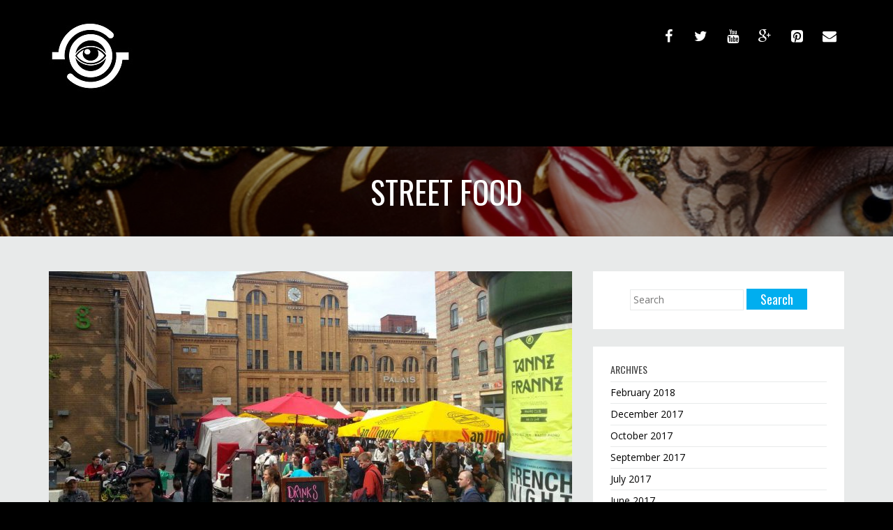

--- FILE ---
content_type: text/html; charset=UTF-8
request_url: http://blog.x-working.com/tag/street-food/
body_size: 6848
content:
<!DOCTYPE html>
<html lang="en-GB" prefix="og: http://ogp.me/ns#">
	<head><link rel="stylesheet" type="text/css" href="http://blog.x-working.com/wp-content/cache/minify/3125d.css" media="all" />

		<meta charset="UTF-8">
		<meta name="viewport" content="width=device-width, initial-scale=1">
		<link rel="profile" href="http://gmpg.org/xfn/11">
		<link rel="pingback" href="http://blog.x-working.com/xmlrpc.php">
		<title>Street Food archive - x-working - art magazine ✦ artist community</title>
		<title>Street Food archive - x-working - art magazine ✦ artist community</title>

<!-- This site is optimized with the Yoast SEO plugin v5.7.1 - https://yoast.com/wordpress/plugins/seo/ -->
<meta name="description" content="x-working - art magazine + artist community in seven languages alongside 25 art forms"/>
<link rel="canonical" href="http://blog.x-working.com/tag/street-food/" />
<meta property="og:locale" content="en_GB" />
<meta property="og:type" content="object" />
<meta property="og:title" content="Street Food archive - x-working - art magazine ✦ artist community" />
<meta property="og:description" content="x-working - art magazine + artist community in seven languages alongside 25 art forms" />
<meta property="og:url" content="http://blog.x-working.com/tag/street-food/" />
<meta property="og:site_name" content="x-working - art magazine ✦ artist community" />
<meta name="twitter:card" content="summary" />
<meta name="twitter:description" content="x-working - art magazine + artist community in seven languages alongside 25 art forms" />
<meta name="twitter:title" content="Street Food archive - x-working - art magazine ✦ artist community" />
<meta name="twitter:site" content="@artist_xworking" />
<script type='application/ld+json'>{"@context":"http:\/\/schema.org","@type":"WebSite","@id":"#website","url":"http:\/\/blog.x-working.com\/","name":"x-working - art magazine \u2726 artist community","potentialAction":{"@type":"SearchAction","target":"http:\/\/blog.x-working.com\/?s={search_term_string}","query-input":"required name=search_term_string"}}</script>
<script type='application/ld+json'>{"@context":"http:\/\/schema.org","@type":"Organization","url":"http:\/\/blog.x-working.com\/tag\/street-food\/","sameAs":["https:\/\/www.facebook.com\/artist.xworking\/","https:\/\/twitter.com\/artist_xworking"],"@id":"#organization","name":"X-Working GmbH","logo":""}</script>
<!-- / Yoast SEO plugin. -->

<link rel='dns-prefetch' href='//fonts.googleapis.com' />
<link rel='dns-prefetch' href='//s.w.org' />
<link rel="alternate" type="application/rss+xml" title="x-working - art magazine ✦ artist community &raquo; Feed" href="http://blog.x-working.com/feed/" />
<link rel="alternate" type="application/rss+xml" title="x-working - art magazine ✦ artist community &raquo; Comments Feed" href="http://blog.x-working.com/comments/feed/" />
<link rel="alternate" type="application/rss+xml" title="x-working - art magazine ✦ artist community &raquo; Street Food Tag Feed" href="http://blog.x-working.com/tag/street-food/feed/" />
		<script type="text/javascript">
			window._wpemojiSettings = {"baseUrl":"https:\/\/s.w.org\/images\/core\/emoji\/2.3\/72x72\/","ext":".png","svgUrl":"https:\/\/s.w.org\/images\/core\/emoji\/2.3\/svg\/","svgExt":".svg","source":{"concatemoji":"http:\/\/blog.x-working.com\/wp-includes\/js\/wp-emoji-release.min.js?ver=4.8.22"}};
			!function(t,a,e){var r,i,n,o=a.createElement("canvas"),l=o.getContext&&o.getContext("2d");function c(t){var e=a.createElement("script");e.src=t,e.defer=e.type="text/javascript",a.getElementsByTagName("head")[0].appendChild(e)}for(n=Array("flag","emoji4"),e.supports={everything:!0,everythingExceptFlag:!0},i=0;i<n.length;i++)e.supports[n[i]]=function(t){var e,a=String.fromCharCode;if(!l||!l.fillText)return!1;switch(l.clearRect(0,0,o.width,o.height),l.textBaseline="top",l.font="600 32px Arial",t){case"flag":return(l.fillText(a(55356,56826,55356,56819),0,0),e=o.toDataURL(),l.clearRect(0,0,o.width,o.height),l.fillText(a(55356,56826,8203,55356,56819),0,0),e===o.toDataURL())?!1:(l.clearRect(0,0,o.width,o.height),l.fillText(a(55356,57332,56128,56423,56128,56418,56128,56421,56128,56430,56128,56423,56128,56447),0,0),e=o.toDataURL(),l.clearRect(0,0,o.width,o.height),l.fillText(a(55356,57332,8203,56128,56423,8203,56128,56418,8203,56128,56421,8203,56128,56430,8203,56128,56423,8203,56128,56447),0,0),e!==o.toDataURL());case"emoji4":return l.fillText(a(55358,56794,8205,9794,65039),0,0),e=o.toDataURL(),l.clearRect(0,0,o.width,o.height),l.fillText(a(55358,56794,8203,9794,65039),0,0),e!==o.toDataURL()}return!1}(n[i]),e.supports.everything=e.supports.everything&&e.supports[n[i]],"flag"!==n[i]&&(e.supports.everythingExceptFlag=e.supports.everythingExceptFlag&&e.supports[n[i]]);e.supports.everythingExceptFlag=e.supports.everythingExceptFlag&&!e.supports.flag,e.DOMReady=!1,e.readyCallback=function(){e.DOMReady=!0},e.supports.everything||(r=function(){e.readyCallback()},a.addEventListener?(a.addEventListener("DOMContentLoaded",r,!1),t.addEventListener("load",r,!1)):(t.attachEvent("onload",r),a.attachEvent("onreadystatechange",function(){"complete"===a.readyState&&e.readyCallback()})),(r=e.source||{}).concatemoji?c(r.concatemoji):r.wpemoji&&r.twemoji&&(c(r.twemoji),c(r.wpemoji)))}(window,document,window._wpemojiSettings);
		</script>
		<style type="text/css">
img.wp-smiley,
img.emoji {
	display: inline !important;
	border: none !important;
	box-shadow: none !important;
	height: 1em !important;
	width: 1em !important;
	margin: 0 .07em !important;
	vertical-align: -0.1em !important;
	background: none !important;
	padding: 0 !important;
}
</style>





<link rel='stylesheet' id='apss-font-opensans-css'  href='//fonts.googleapis.com/css?family=Open+Sans&#038;ver=4.8.22' type='text/css' media='all' />






<link rel='stylesheet' id='font-oswald-css'  href='//fonts.googleapis.com/css?family=Oswald%3A400%2C300%2C700&#038;ver=4.8.22' type='text/css' media='all' />
<link rel='stylesheet' id='font-opensans-css'  href='//fonts.googleapis.com/css?family=Open+Sans%3A400%2C300%2C300italic%2C400italic%2C600%2C600italic%2C700%2C700italic&#038;ver=4.8.22' type='text/css' media='all' />

<link rel='stylesheet' id='redux-google-fonts-nimbus_venture-css'  href='http://fonts.googleapis.com/css?family=Open+Sans%7COswald%3A300&#038;ver=1479050599' type='text/css' media='all' />
<script type="text/javascript" src="http://blog.x-working.com/wp-content/cache/minify/a845c.js"></script>




<script type='text/javascript'>
/* <![CDATA[ */
var pirateFormsObject = {"errors":"","spam":{"label":"I'm human!","value":"a15e599bb5"}};
/* ]]> */
</script>
<script type="text/javascript" src="http://blog.x-working.com/wp-content/cache/minify/7bb23.js"></script>


<script type='text/javascript'>
/* <![CDATA[ */
var frontend_js_obj = {"default_error_message":"This field is required","ajax_url":"http:\/\/blog.x-working.com\/wp-admin\/admin-ajax.php","ajax_nonce":"303b4e8cf8"};
/* ]]> */
</script>
<script type="text/javascript" src="http://blog.x-working.com/wp-content/cache/minify/9c501.js"></script>

<link rel='https://api.w.org/' href='http://blog.x-working.com/wp-json/' />
<link rel="EditURI" type="application/rsd+xml" title="RSD" href="http://blog.x-working.com/xmlrpc.php?rsd" />
<link rel="wlwmanifest" type="application/wlwmanifest+xml" href="http://blog.x-working.com/wp-includes/wlwmanifest.xml" /> 
<meta name="generator" content="WordPress 4.8.22" />
<style type='text/css'>@media (min-width: 1200px) {}@media (min-width: 992px) and (max-width: 1200px) {}@media (min-width: 768px) and (max-width: 991px) {}@media (max-width: 767px) {}</style><style type="text/css" id="custom-background-css">
body.custom-background { background-color: #000000; background-image: url("http://blog.x-working.com/wp-content/uploads/2016/05/xwblog.jpg"); background-position: center top; background-size: auto; background-repeat: no-repeat; background-attachment: scroll; }
</style>
<link rel="icon" href="http://blog.x-working.com/wp-content/uploads/2016/02/Logo2016-v2-schwarz_WP.jpg" sizes="32x32" />
<link rel="icon" href="http://blog.x-working.com/wp-content/uploads/2016/02/Logo2016-v2-schwarz_WP.jpg" sizes="192x192" />
<link rel="apple-touch-icon-precomposed" href="http://blog.x-working.com/wp-content/uploads/2016/02/Logo2016-v2-schwarz_WP.jpg" />
<meta name="msapplication-TileImage" content="http://blog.x-working.com/wp-content/uploads/2016/02/Logo2016-v2-schwarz_WP.jpg" />
<style type="text/css" title="dynamic-css" class="options-output">body{font-family:"Open Sans";line-height:20px;font-weight:normal;font-style:normal;color:#434343;font-size:14px;}.frontpage-banner .banner-title{font-family:Oswald;text-align:initial;line-height:200px;font-weight:300;font-style:normal;color:#ffffff;}.frontpage-banner .banner-sub-title{font-family:Oswald;text-align:initial;line-height:55px;font-weight:normal;font-style:normal;color:#ffffff;}.h1, .h2, .h3, .h4, .h5, .h6, h1, h2, h3, h4, h5, h6{font-family:Oswald;}.frontpage-featured{background-color:#000000;background-attachment:inherit;}.frontpage-action1{background-color:#000000;background-repeat:inherit;background-attachment:scroll;}.frontpage-about{background-color:#020202;background-repeat:no-repeat;background-size:cover;background-attachment:inherit;background-position:left bottom;}.frontpage-action2{background-color:#000000;}.frontpage-team{background-color:#000000;background-attachment:scroll;}.frontpage-social{background-color:#000000;}.frontpage-test{background-color:#000000;}.frontpage-news,.sub-background{background-color:#e8eaea;background-repeat:inherit;background-size:contain;background-attachment:fixed;background-position:right top;}.frontpage-contact{background-color:#4c5152;background-image:url('http://blog.x-working.com/wp-content/uploads/2016/01/cropped-traditionelle-kunst_esoterik-spiritualismus_2015-06-29_eurythmie-e1451826889997.jpg');}</style><meta name="google-site-verification" content="XNzN0kPQcuyDLNjZEO6R4Az2G0hVsTs3xmMVM2vx-sg" />

	</head>
	<body class="archive tag tag-street-food tag-234 custom-background" data-spy="scroll" data-target=".navbar-default">
		<header id="home" >
			<div class="container">
				<div class="row">
					<div class="col-sm-6 col-sm-push-6">
						    <div class="social-icons">
                        <a target="_blank" href="https://www.facebook.com/x-working-1668403073420460/"><i class="fa fa-facebook"></i></a>
                            <a target="_blank" href="https://twitter.com/artist_xworking"><i class="fa fa-twitter"></i></a>
                            <a target="_blank" href="https://www.youtube.com/channel/UCpoLi5v5pWGa5Itbhe79s-w/playlists"><i class="fa fa-youtube"></i></a>
                            <a target="_blank" href="https://plus.google.com/115010676627001789929"><i class="fa fa-google-plus"></i></a>
                            <a target="_blank" href="https://de.pinterest.com/xworking/boards/"><i class="fa fa-pinterest-square"></i></a>
                            <a target="_blank" href="mailto:sonja.bachmann@x-working.com"><i class="fa fa-envelope"></i></a>
                        </div>
					</div>		
					<div class="col-sm-6  col-sm-pull-6">
						    <img src="http://blog.x-working.com/wp-content/uploads/2016/10/Logo2016-v2-schwarz_WP.jpg" class="image-logo" alt="x-working - art magazine ✦ artist community" />

					</div>
				</div>	
			</div>
<script>
  (function(i,s,o,g,r,a,m){i['GoogleAnalyticsObject']=r;i[r]=i[r]||function(){
  (i[r].q=i[r].q||[]).push(arguments)},i[r].l=1*new Date();a=s.createElement(o),
  m=s.getElementsByTagName(o)[0];a.async=1;a.src=g;m.parentNode.insertBefore(a,m)
  })(window,document,'script','https://www.google-analytics.com/analytics.js','ga');

  ga('create', 'UA-78764053-2', 'auto');
  ga('send', 'pageview');

</script>

	    </header>
	    <nav class="primary-nav">
			<div class="container">
				<div class="row">
					<div class="col-sm-12">
						<nav class="navbar navbar-default" role="navigation" id="navbar">
  	<div class="container-fluid">
	    <div class="navbar-header">
		    <button type="button" class="navbar-toggle" data-toggle="collapse" data-target="#bs-example-navbar-collapse-1">
		        <span class="sr-only">Toggle navigation</span>
		        <span class="icon-bar"></span>
		        <span class="icon-bar"></span>
		       	<span class="icon-bar"></span>
		    </button>
		    <a class="navbar-brand" href="http://blog.x-working.com">x-working &#8211; art magazine ✦ artist community</a>
	    </div>
            </div>
</nav>					</div>		
				<div>
			</div>
	    </nav><div id="subpage-banner">
    <div class="container">
        <div class="row">
            <div class="col-md-12">
                    <h1 class="banner-sub-title">
                    	Street Food                    </h1>
            </div> 
        </div>    
    </div>    
</div>  
<div class="sub-background">
    <div class="container">
        <div class="row">
            <div class="col-sm-8">
                <div class="post-detail">
                	
                	                        <div class="archive-singular-wrap" id="singular-531">
                            <img width="750" height="420" src="http://blog.x-working.com/wp-content/uploads/2017/03/x-working_traditionelle-kunst_kochkunst_2017-03-20_street-food-berlin-750x420.jpg" class="nimbus_750_420 img-responsive wp-post-image" alt="" srcset="http://blog.x-working.com/wp-content/uploads/2017/03/x-working_traditionelle-kunst_kochkunst_2017-03-20_street-food-berlin-750x420.jpg 750w, http://blog.x-working.com/wp-content/uploads/2017/03/x-working_traditionelle-kunst_kochkunst_2017-03-20_street-food-berlin-300x169.jpg 300w" sizes="(max-width: 750px) 100vw, 750px" />                            <div>
                                <h3><a href="http://blog.x-working.com/art-magazine-artist-community-traditional-art/street-food-conquers-world/">Street Food conquers the World!</a></h3>
                                <p class="meta h6">By <a href="http://blog.x-working.com/author/admin/" title="Posts by sonja_bachmann" rel="author">sonja_bachmann</a> on 20. March 2017</p>                                                                    <div class="full-detail"><div class="subheadline">
<h2 class="field field--name-field-s field--type-string field--label-hidden field--item">More than Currywurst and Doner Kebab</h2>
</div>
<div class="field field--name-field-s field--type-string field--label-hidden field--item">The street food trend has a lock on Berlin. It all began in 2013 with the first international street food market &#8220;Street Food Thursday&#8221; in Markthalle 9 in Kreuzberg´s Wrangelkiez. Whereas the licensing procedure in Berlin is rather difficult for the rolling kitchen trucks, more and more street food markets establish itselves in the capital, just like the dominical “Street Food auf Achse” event.</div>
<div class="field field--name-field-s field--type-string field--label-hidden field--item"></div>
<div class="field field--name-field-s field--type-string field--label-hidden field--item"><a href="https://www.x-working.com/en/art-magazine/traditional-art/cooking-culture/street-food-conquers-world" target="_blank">Read the whole article</a></div>
<div class="field field--name-field-s field--type-string field--label-hidden field--item">
<p style="text-align: right;"><a href="https://www.x-working.com/en/magazine" target="_blank">x-working magazine</a></p>
<p style="text-align: right;"><a href="https://www.x-working.com" target="_blank">x-working community</a></p>
</div>
</div> 
                                                            </div>
                        </div>
                	                                </div>
            </div>
            <div class="col-sm-4 sidebar-primary">
                <div class="sidebar-wrap">
    <div id="search-2" class="widget widget_search widget sidebar_editable"><form role="search" method="get" id="searchform" class="searchform" action="http://blog.x-working.com/" >
	<div class="search-wrap">
	<input type="text" value="" name="s" id="s" placeholder="Search" />
	<input type="submit" id="searchsubmit" value="Search" />
	</div>
	</form></div><div id="archives-2" class="widget widget_archive widget sidebar_editable"><h5 class="widget-title">Archives</h5>		<ul>
			<li><a href='http://blog.x-working.com/2018/02/'>February 2018</a></li>
	<li><a href='http://blog.x-working.com/2017/12/'>December 2017</a></li>
	<li><a href='http://blog.x-working.com/2017/10/'>October 2017</a></li>
	<li><a href='http://blog.x-working.com/2017/09/'>September 2017</a></li>
	<li><a href='http://blog.x-working.com/2017/07/'>July 2017</a></li>
	<li><a href='http://blog.x-working.com/2017/06/'>June 2017</a></li>
	<li><a href='http://blog.x-working.com/2017/05/'>May 2017</a></li>
	<li><a href='http://blog.x-working.com/2017/04/'>April 2017</a></li>
	<li><a href='http://blog.x-working.com/2017/03/'>March 2017</a></li>
	<li><a href='http://blog.x-working.com/2017/02/'>February 2017</a></li>
	<li><a href='http://blog.x-working.com/2017/01/'>January 2017</a></li>
	<li><a href='http://blog.x-working.com/2016/12/'>December 2016</a></li>
	<li><a href='http://blog.x-working.com/2016/11/'>November 2016</a></li>
	<li><a href='http://blog.x-working.com/2016/10/'>October 2016</a></li>
	<li><a href='http://blog.x-working.com/2016/09/'>September 2016</a></li>
	<li><a href='http://blog.x-working.com/2016/05/'>May 2016</a></li>
	<li><a href='http://blog.x-working.com/2016/01/'>January 2016</a></li>
		</ul>
		</div><div id="categories-2" class="widget widget_categories widget sidebar_editable"><h5 class="widget-title">Categories</h5>		<ul>
	<li class="cat-item cat-item-1"><a href="http://blog.x-working.com/category/allgemein/" title="Anything about Traditional Art, Modern Art, Digital Art and Performing Arts.">Company Updates</a>
</li>
	<li class="cat-item cat-item-8"><a href="http://blog.x-working.com/category/art-magazine-artist-community-digital-art/" title="Anything about Digital Art: Digital Design, DJing, LJing, MCing, VJing, Electronic Bands, Film &amp; Video Productions, Live-Acts &amp; Sounddesign and Photography.
The area Digital Art encompasses all forms of art that are primarily and mainly produced with the support of one or more computers. These include DJing, MCing, Live Acts, LJs/VJs, Electronic Bands, Video Productions, Photography and Digital Design. With last-mentioned rubric it becomes clear that with regards to the categorization of art forms to Digital Art the digital creative process gets relevant opposed to Traditional Design.">Digital Art</a>
</li>
	<li class="cat-item cat-item-5"><a href="http://blog.x-working.com/category/art-magazine-artist-community-events/" title="Everything about the events, which are visited by x-working.">Events</a>
</li>
	<li class="cat-item cat-item-7"><a href="http://blog.x-working.com/category/art-magazine-artist-community-modern-art/" title="Anything about Modern Art: Body Art, Decorations &amp; Installations, Drawing, Interior Design, Painting and Street Art.
Modern Art refers to avant-garde and contemporary art. Amongst them are  Body Art, Decorations, Installations, Interior Design, Painting, Drawing and geometric Art Architectures. The scope here is certainly very broad and also refers to newer art forms such as Grafitti and Wall Art. In the center of the art form Modern Art stands painting with its various art styles.">Modern Art</a>
</li>
	<li class="cat-item cat-item-9"><a href="http://blog.x-working.com/category/art-magazine-artist-community-performing-arts/" title="Anything about Performing Arts: Artistry &amp; Magic, Biking, Skating &amp; Surfing, Dancing, Dramatic Arts, Erotic Art and Singing &amp; Songwriting.
Performing Arts means all forms of art, in which a performance on a stage is the final result. These include Acting, Theater, Dance, Vocal Art as well as Biking, Skating &amp; Surfing, since even in these art forms a performance in a broader sense takes place. Erotic Art completes the art dimension Performing Arts  in an elegant way apart of a primary norientation to needs.">Performing Arts</a>
</li>
	<li class="cat-item cat-item-6"><a href="http://blog.x-working.com/category/art-magazine-artist-community-traditional-art/" title="Anything about Traditional Art: Cooking Culture, Crafts &amp; Sculpting, Esotericism &amp; Spiritualism, Literary Arts, Martial Arts, Traditional Design &amp; Traditional Music and Classics.
Traditional Art includes all classic art forms, which are not produced by a computer and which are not part of Modern Art and Performing Arts. These in particular include Cooking Culture, Literary Arts, Esoteric &amp; Spirituality, Crafts, Martial Arts, Piercings &amp; Tattoos, Traditional Music and Classicism as well as Traditional Designs such as Architectural Design, Fashion Design and Jewellery Design.">Traditional Art</a>
</li>
		</ul>
</div><div id="meta-2" class="widget widget_meta widget sidebar_editable"><h5 class="widget-title">Meta</h5>			<ul>
						<li><a rel="nofollow" href="http://blog.x-working.com/wp-login.php">Log in</a></li>
			<li><a href="http://blog.x-working.com/feed/">Entries <abbr title="Really Simple Syndication">RSS</abbr></a></li>
			<li><a href="http://blog.x-working.com/comments/feed/">Comments <abbr title="Really Simple Syndication">RSS</abbr></a></li>
			<li><a href="https://wordpress.org/" title="Powered by WordPress, state-of-the-art semantic personal publishing platform.">WordPress.org</a></li>			</ul>
			</div></div>            </div>
        </div>
    </div>
</div>		<footer class="main-footer">
			<div class="container">
		        <div class="row footer-widgets-row">
		            <div class="col-sm-3">
		                <div class="widget-foot">
		                    		                </div>
		            </div>
		            <div class="col-sm-3">
		                <div class="widget-foot">
		                    		                </div>
		            </div>
		            <div class="col-sm-3">
		                <div class="widget-foot">
		                    		                </div>
		            </div>
		            <div class="col-sm-3">
		                <div class="widget-foot">
		                    		                </div>
		            </div>
		        </div>
		        <p class="credit">Venture by <a href="http://www.nimbusthemes.com/">Nimbus Themes</a> powered by <a href="https://wordpress.org/">WordPress</a>
			</div>
		</footer>	
		<script type='text/javascript'>
/* <![CDATA[ */
var frontend_ajax_object = {"ajax_url":"http:\/\/blog.x-working.com\/wp-admin\/admin-ajax.php","ajax_nonce":"7cebcfd651"};
/* ]]> */
</script>








<script type="text/javascript" src="http://blog.x-working.com/wp-content/cache/minify/f527d.js"></script>

		


	</body>
</html>

<!-- Performance optimized by W3 Total Cache. Learn more: https://www.w3-edge.com/products/

Object Caching 831/843 objects using disk
Page Caching using disk: enhanced
Content Delivery Network via N/A
Minified using disk
Database Caching 3/8 queries in 0.010 seconds using disk

 Served from: blog.x-working.com @ 2023-07-22 04:06:09 by W3 Total Cache -->

--- FILE ---
content_type: application/x-javascript
request_url: http://blog.x-working.com/wp-content/cache/minify/9c501.js
body_size: 837
content:
(function($){function reset_form(selector){selector.find('input[type="text"]').val('');selector.find('input[type="email"]').val('');selector.find('input[type="password"]').val('');selector.find('input[type="number"]').val('');selector.find('textarea').val('');selector.find('input[type="checkbox"]').removeAttr('checked');selector.find('option').removeAttr('selected');selector.find('.sbHolder > a:nth-child(2)').each(function(){var replace_html=$(this).parent().find('ul > li > a').html();$(this).html(replace_html);});if($(selector).find('#g-recaptcha-response').length>0){grecaptcha.reset();}}
$(function(){$('.ufbl-front-form').submit(function(e){e.preventDefault();var selector=$(this);var form_data=selector.serializeArray();var captchaResponse=$(this).find('#g-recaptcha-response').val();$.ajax({url:frontend_js_obj.ajax_url,type:'post',data:{_wpnonce:frontend_js_obj.ajax_nonce,form_data:form_data,captchaResponse:captchaResponse,action:'ufbl_front_form_action'},beforeSend:function(){selector.find('.ufbl-form-loader').show();selector.find('.ufbl-error').html('');$('.ufbl-form-message').slideUp(300);},success:function(res){selector.find('.ufbl-form-loader').hide();console.log(res);res=$.parseJSON(res);if(res.error_flag==1){for(error_key in res.error_keys){selector.find('div[data-error-key="'+error_key+'"]').html(res.error_keys[error_key]);}
selector.find('.ufbl-form-message').html(res.response_message).removeClass('ufbl-success-message').addClass('ufbl-error-message').slideDown(300);if($(selector).find('#g-recaptcha-response').length>0){grecaptcha.reset();}}else{selector.find('.ufbl-form-message').html(res.response_message).removeClass('ufbl-error-message').addClass('ufbl-success-message').slideDown(300);selector.find('.ufbl-error').html('');reset_form(selector);}}});});$('.ufbl-front-form input[type="text"],.ufbl-front-form input[type="email"],.ufbl-front-form input[type="email"],.ufbl-front-form textarea,.ufbl-front-form input[type="password"]').keyup(function(){$(this).next('.ufbl-error').html('');});$('.ufbl-front-form input[type="radio"],.ufbl-front-form input[type="checkbox"]').click(function(){$(this).closest('.ufbl-form-field').find('.ufbl-error').html('');});$('.ufbl-front-form select').change(function(){$(this).closest('.ufbl-form-field').find('.ufbl-error').html('');});$('.ufbl-math-captcha-ans').keyup(function(){$(this).closest('.ufbl-form-field-wrap').find('.ufbl-error').html('');});$(".ufbl-template-1 .ufbl-form-dropdown,.ufbl-template-2 .ufbl-form-dropdown,.ufbl-template-3 .ufbl-form-dropdown,.ufbl-template-4 .ufbl-form-dropdown,.ufbl-template-5 .ufbl-form-dropdown").selectbox();$('.ufbl-form-reset').click(function(e){var selector=$(this).closest('form');reset_form(selector);});});}(jQuery));